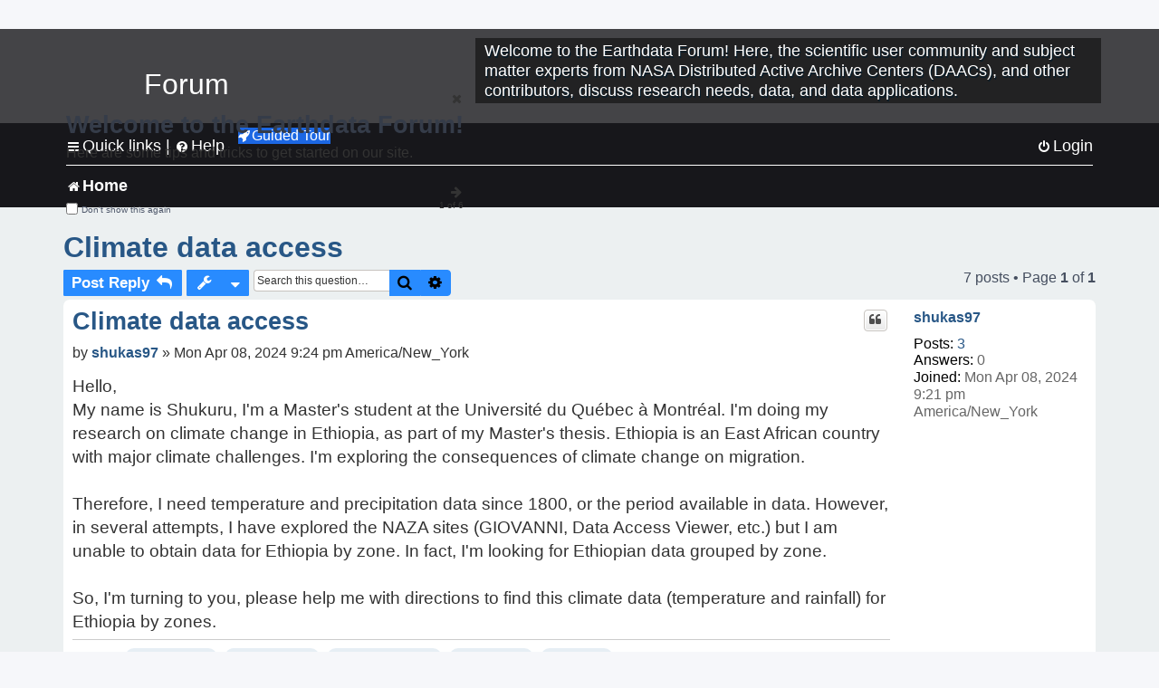

--- FILE ---
content_type: text/html; charset=UTF-8
request_url: https://forum.earthdata.nasa.gov/viewtopic.php?t=5382&sid=6472aaa7730a702741dc45acd5118947
body_size: 44499
content:
<!DOCTYPE html>
<html dir="ltr" lang="en-us">
<head>
<meta charset="utf-8" />
<meta http-equiv="X-UA-Compatible" content="IE=edge">
<meta name="viewport" content="width=device-width, initial-scale=1" />
<meta name="google-site-verification" content="xcNHvgwg5nBw1wZ2mw8I2wAQsiZHYdu6Z-XLEcnnZrM" />
<meta name="keywords" content="Atmosphere, Data Access, Data Download, GES DISC, Giovanni">
<title>Climate data access - Earthdata Forum</title>

<!-- Uploading Earthdata UI Library -->
<!-- https://cdn.earthdata.nasa.gov/eui/latest/docs/index.html -->
<!-- Most recent compiled and tested CSS -->
<link href="https://cdn.earthdata.nasa.gov/eui/1.1.7/stylesheets/application.css" rel="stylesheet" />

<!-- Reference JQuery before eui.js-->
<script src="https://ajax.googleapis.com/ajax/libs/jquery/3.5.1/jquery.min.js"></script>
<!-- Latest compiled JavaScript-->
<script src="https://cdn.earthdata.nasa.gov/eui/1.1.7/js/eui.js"></script>

	<link rel="alternate" type="application/atom+xml" title="Feed - Earthdata Forum" href="/app.php/feed?sid=6117d4eb1bc6e19b16bdaa02fe9e76a1">			<link rel="alternate" type="application/atom+xml" title="Feed - New Questions" href="/app.php/feed/topics?sid=6117d4eb1bc6e19b16bdaa02fe9e76a1">		<link rel="alternate" type="application/atom+xml" title="Feed - Forum - Home" href="/app.php/feed/forum/7?sid=6117d4eb1bc6e19b16bdaa02fe9e76a1">	<link rel="alternate" type="application/atom+xml" title="Feed - Question - Climate data access" href="/app.php/feed/topic/5382?sid=6117d4eb1bc6e19b16bdaa02fe9e76a1">	
	<link rel="canonical" href="https://forum.earthdata.nasa.gov/viewtopic.php?t=5382">

<!--
	phpBB style name: asdc
	Based on style:   prosilver (this is the default phpBB3 style)
-->

<!-- CSS files from prosilver  -->
<link href="/styles/prosilver/theme/stylesheet.css?assets_version=118" rel="stylesheet">
<link href="/styles/prosilver/theme/en_us/stylesheet.css" rel="stylesheet">


<link href="/assets/css/font-awesome.min.css?assets_version=118" rel="stylesheet">
<link href="/styles/asdc/theme/stylesheet.css?assets_version=118" rel="stylesheet">
<link href="/styles/asdc/theme/en_us/stylesheet.css?assets_version=118" rel="stylesheet">




<!--[if lte IE 9]>
	<link href="/styles/prosilver/theme/tweaks.css?assets_version=118" rel="stylesheet">
<![endif]-->

<!-- Google Tag Manager -->
<script>(function(w,d,s,l,i){w[l]=w[l]||[];w[l].push({'gtm.start':
new Date().getTime(),event:'gtm.js'});var f=d.getElementsByTagName(s)[0],
j=d.createElement(s),dl=l!='dataLayer'?'&l='+l:'';j.async=true;j.src=
'https://www.googletagmanager.com/gtm.js?id='+i+dl;f.parentNode.insertBefore(j,f);
})(window,document,'script','dataLayer','GTM-WNP7MLF');</script>
<!-- End Google Tag Manager -->


	
<link href="./ext/kinerity/bestanswer/styles/prosilver/theme/bestanswer.css?assets_version=118" rel="stylesheet" media="screen" />
<link href="./ext/paul999/mention/styles/all/theme/mention.css?assets_version=118" rel="stylesheet" media="screen" />
<link href="./ext/phpbb/pages/styles/prosilver/theme/pages_common.css?assets_version=118" rel="stylesheet" media="screen" />
<link href="./ext/robertheim/topictags/styles/prosilver/theme/rh_topictags.css?assets_version=118" rel="stylesheet" media="screen" />
<link href="./ext/sniper/tables/styles/prosilver/theme/tables.css?assets_version=118" rel="stylesheet" media="screen" />



<!-- CSS files from asdc  -->
<link href="/styles/asdc/theme/prosilver_overwrite.css" rel="stylesheet">
<link href="/styles/asdc/theme/custom.css" rel="stylesheet">
<link href="/styles/asdc/theme/toggle-switch.css" rel="stylesheet" />

<!-- Crazy Egg Heat Map Metrics Monitoring script -->
<script type="text/javascript" src="//script.crazyegg.com/pages/scripts/0013/2090.js" async="async"></script>
<script async type="text/javascript" src="https://dap.digitalgov.gov/Universal-Federated-Analytics-Min.js?agency=NASA&subagency=LARC" id="_fed_an_ua_tag"></script>
</head>
<body id="phpbb" class="nojs notouch section-viewtopic ltr ">
	<div id="earthdata-tophat2" style="height: 32px;"></div>

<!-- Google Tag Manager (noscript) -->
<noscript><iframe src="https://www.googletagmanager.com/ns.html?id=GTM-WNP7MLF"
height="0" width="0" style="display:none;visibility:hidden"></iframe></noscript>
<!-- End Google Tag Manager (noscript) -->

<!-- Add the Status banner -->
<div id="earthdata-notification-banner"></div>
<!-- End Status banner -->

<div id="wrap" class="wrap">
	<a id="top" class="top-anchor" accesskey="t"></a>
	<div id="page-header">
		<div class="headerbar" role="banner">
					<div class="inner">
				<div id="site-description" class="site-description">
					<a id="logo" class="logo" href="/viewforum.php?f=7&amp;sid=6117d4eb1bc6e19b16bdaa02fe9e76a1" title="Home">
						<span class="site_logo">
							<!-- Insert Earthdata Forum text inside logo -->
							<h1>Forum</h1>
						</span>
						<span class="a-tag-alt-text">Home Logo</span>
					</a>
					<p>Welcome to the Earthdata Forum! Here, the scientific user community and subject matter experts from NASA Distributed Active Archive Centers (DAACs), and other contributors, discuss research needs, data, and data applications.</p>
					<p class="skiplink"><a href="#start_here">Skip to content</a></p>
				</div>
			</div>
					</div>
				<div class="navbar" role="navigation">
	<div class="inner">

	<ul id="nav-main" class="nav-main linklist" role="menubar">

		<li id="quick-links" class="quick-links dropdown-container responsive-menu" data-skip-responsive="true">
			<a href="#" class="dropdown-trigger">
				<i class="icon fa-bars fa-fw" aria-hidden="true"></i><span>Quick links</span>
			</a> <span class="verticalSeparator"> |</span>
			<div class="dropdown">
				<div class="pointer"><div class="pointer-inner"></div></div>
				<ul class="dropdown-contents" role="menu">
					
											<li class="separator"></li>
																									<li>
								<a href="./viewforum.php?f=7&noReplies=noResponse&amp;sid=6117d4eb1bc6e19b16bdaa02fe9e76a1" role="menuitem">
									<i class="icon fa-file-o fa-fw icon-gray" aria-hidden="true"></i><span>Unanswered questions</span>
								</a>
							</li>
							<li>
								<a href="./search.php?search_id=active_topics&amp;sid=6117d4eb1bc6e19b16bdaa02fe9e76a1" role="menuitem">
									<i class="icon fa-file-o fa-fw icon-blue" aria-hidden="true"></i><span>Active questions</span>
								</a>
							</li>
							
					
										<li class="separator"></li>

									</ul>
			</div>
		</li>

		
<li id="user-guides" class="quick-links dropdown-container responsive-menu" data-skip-responsive="true">
  <a href="#" class="dropdown-trigger">
    <i class="icon fa-question-circle fa-fw" aria-hidden="true"></i><span>Help</span>
  </a>
  <div class="dropdown">
    <div class="pointer">
      <div class="pointer-inner"></div>
    </div>
    <ul class="dropdown-contents" role="menu">
      <li data-last-responsive="true">
        <a href="/app.php/tag/Data+Recipes/AND?&amp;sid=6117d4eb1bc6e19b16bdaa02fe9e76a1" title="Data recipes" role="menuitem">
            <i class="icon fa-book fa-fw" aria-hidden="true"></i><span>Data Recipes</span>
        </a>
      </li>
      <li data-last-responsive="true">
        <a href="/app.php/tag/FAQ/AND?&amp;sid=6117d4eb1bc6e19b16bdaa02fe9e76a1" rel="help" title="Frequently Asked Questions" role="menuitem">
          <i class="icon fa-question-circle fa-fw" aria-hidden="true"></i><span>FAQ</span>
          <span class="screen-reader-only">(PDF will open in new tab)</span>
        </a>
      </li>
      <li data-last-responsive="true">
        <a href="https://forum.earthdata.nasa.gov/viewtopic.php?f=7&amp;t=129&amp;sid=6117d4eb1bc6e19b16bdaa02fe9e76a1" title="Filter Definitions" role="menuitem">
            <i class="icon fa-book fa-fw" aria-hidden="true"></i><span>What do these filter items mean?</span>
        </a>
      </li>
      <li data-last-responsive="true">
        <a href="./viewforum.php?t=6207&amp;sid=6117d4eb1bc6e19b16bdaa02fe9e76a1" role="menuitem">
          <i class="icon fa-file-o fa-fw icon-gray" aria-hidden="true"></i><span>How to Cite</span>
        </a>
      </li>
      <li data-last-responsive="true">
        <a href="ucp.php?mode=terms&amp;sid=6117d4eb1bc6e19b16bdaa02fe9e76a1" title="Usage Terms and Copyright" role="menuitem" rel="nofollow noopener" target="_blank">
          <i class="icon fa-book fa-fw" aria-hidden="true"></i><span>Usage Terms and Copyright</span>
        </a>
      </li>
      <li data-last-responsive="true">
        <a href="/ext/asdc/asdc/files/userguide.pdf?sid=6117d4eb1bc6e19b16bdaa02fe9e76a1" title="General User Guide" role="menuitem" rel="nofollow noopener" target="_blank">
          <i class="icon fa-file-pdf-o" aria-hidden="true"></i><span>General User Guide</span>
          <span class="screen-reader-only">(PDF will open in new tab)</span>
        </a>
      
                  </li>
      
    </ul>
  </div>
</li>		<button class="eui-btn guided-tour-button" id="guided-tour-modal-button" name="guided_tour_modal" href="#guided_tour_modal"><i class="icon fa-rocket" aria-hidden="true"></i>Guided Tour</button>
			<div id="guided_tour_modal" class="eui-modal-content tour-modals">
				<span style="float: right;" ><i class="icon fa-close" id="guided-tour-close" aria-hidden="true"></i></span>
				<h2 class="first confirm_redirect_link-text" style="font-size: 1.7rem; text-transform: none;">Welcome to the Earthdata Forum!</h2>
				<p id="tour_modal_content" style="font-size: 1rem; word-wrap: normal;">
				Here are some tips and tricks to get you started:
				</p>
				<img src=" " id="tour_modal_image"></img>
				<div>
					<div id="tour_buttons">
						<button id="guided-tour-modal-button-previous" name="guided_tour_modal2" href="#guided_tour_modal2"><i class="icon fa-arrow-left" aria-hidden="true"></i></button>
						<button id="guided-tour-modal-button-next" name="guided_tour_modal2" href="#guided_tour_modal2"><i class="icon fa-arrow-right" aria-hidden="true"></i></button>
					</div><br>
					
					<div id="tour-pagination">
					</div>
					
					<div id="do-not-show-div">
						<input type="checkbox" id="do-not-show" name="do-not-show" value="1">
						<label id="do-not-show-label" for="do-not-show"> Don't show this again</label><br>
					</div>
				</div>
			</div>
		
		<!-- <li data-last-responsive="true">
			<a rel="help" title="Frequently Asked Questions" role="menuitem">
				<i class="icon fa-book fa-fw" aria-hidden="true"></i><span>Data Recipes</span>
			</a>
		</li> -->


				
			<li class="rightside"  data-skip-responsive="true">
			<a href="./ucp.php?mode=login&amp;redirect=viewtopic.php%3Ft%3D5382&amp;sid=6117d4eb1bc6e19b16bdaa02fe9e76a1" title="Login" accesskey="x" role="menuitem">
				<i class="icon fa-power-off fa-fw" aria-hidden="true"></i><span>Login</span>
			</a>
		</li>
						</ul>

	<ul id="nav-breadcrumbs" class="nav-breadcrumbs linklist navlinks" role="menubar">
				
		
		<li class="breadcrumbs" itemscope itemtype="https://schema.org/BreadcrumbList">

			
							<span class="crumb" itemtype="https://schema.org/ListItem" itemprop="itemListElement" itemscope><a itemprop="item" href="/viewforum.php?f=7&amp;sid=6117d4eb1bc6e19b16bdaa02fe9e76a1" accesskey="h" data-navbar-reference="index"><i class="icon fa-home fa-fw"></i><span itemprop="name">Home</span></a><meta itemprop="position" content="1" /></span>
		
																	

					</li>

		
					<li class="rightside responsive-search">
				<a href="./search.php?sid=6117d4eb1bc6e19b16bdaa02fe9e76a1" title="View the advanced search options" role="menuitem">
					<i class="icon fa-search fa-fw" aria-hidden="true"></i><span class="sr-only">Search</span>
				</a>
			</li>
			</ul>

	</div>
</div>
	</div>

	
	<a id="start_here" class="anchor"></a>
	<div id="page-body" class="page-body" role="main">
		
		<script>document.cookie = 'postingSelectedTags=; SameSite=Strict; expires=Thu, 01 Jan 1970 00:00:01 GMT;';</script>
<h2 class="topic-title"><a href="./viewtopic.php?t=5382&amp;sid=6117d4eb1bc6e19b16bdaa02fe9e76a1">Climate data access</a></h2>
<!-- NOTE: remove the style="display: none" when you want to have the forum description on the topic body -->
<div style="display: none !important;">Use this Forum to find information on, or ask a question about, NASA Earth Science data.<br /></div>
<input type="hidden" id="favorite_user_id" name="favorite_user_id" value="1">


<div class="action-bar bar-top">
	
			<a href="./posting.php?mode=reply&amp;t=5382&amp;sid=6117d4eb1bc6e19b16bdaa02fe9e76a1" class="button" title="Post a reply">
							<span>Post Reply</span> <i class="icon fa-reply fa-fw" aria-hidden="true"></i>
					</a>
	
			<div class="dropdown-container dropdown-button-control topic-tools">
		<span title="Question tools" class="button button-secondary dropdown-trigger dropdown-select">
			<i class="icon fa-wrench fa-fw" aria-hidden="true"></i>
			<span class="caret"><i class="icon fa-sort-down fa-fw" aria-hidden="true"></i></span>
		</span>
		<div class="dropdown">
			<div class="pointer"><div class="pointer-inner"></div></div>
			<ul class="dropdown-contents">
																												<li>
					<a href="./viewtopic.php?t=5382&amp;sid=6117d4eb1bc6e19b16bdaa02fe9e76a1&amp;view=print" title="Print view" accesskey="p">
						<i class="icon fa-print fa-fw" aria-hidden="true"></i><span>Print view</span>
					</a>
				</li>
											</ul>
		</div>
	</div>
	
			<div class="search-box" role="search">
			<form method="get" id="topic-search" action="./search.php?sid=6117d4eb1bc6e19b16bdaa02fe9e76a1">
			<fieldset>
			<legend style="display:none;">Search</legend>
				<input class="inputbox search tiny"  type="search" name="keywords" id="search_keywords" size="20" placeholder="Search this question…" title="Search"/>
				<button class="button button-search" type="submit" title="Search">
					<i class="icon fa-search fa-fw" aria-hidden="true"></i><span class="sr-only">Search</span>
				</button>
				<a href="./search.php?sid=6117d4eb1bc6e19b16bdaa02fe9e76a1" class="button button-search-end" title="Advanced search">
					<i class="icon fa-cog fa-fw" aria-hidden="true"></i><span class="sr-only">Advanced search</span>
				</a>
				<input type="hidden" name="t" value="5382" />
<input type="hidden" name="sf" value="msgonly" />
<input type="hidden" name="sid" value="6117d4eb1bc6e19b16bdaa02fe9e76a1" />

			</fieldset>
			</form>
		</div>
	
	
			<div class="pagination">
			7 posts
							&bull; Page <strong>1</strong> of <strong>1</strong>
					</div>
		</div>




			<div id="p18621" class="post has-profile bg2">
		<div  class="inner ">

		<dl class="postprofile" id="profile18621">
			<dt class="no-profile-rank no-avatar">
				<div class="avatar-container">
																			</div>
								<a href="./memberlist.php?mode=viewprofile&amp;u=9001&amp;sid=6117d4eb1bc6e19b16bdaa02fe9e76a1" class="username">shukas97</a>							</dt>

									
		<dd class="profile-posts"><strong>Posts:</strong> <a href="./search.php?author_id=9001&amp;sr=posts&amp;sid=6117d4eb1bc6e19b16bdaa02fe9e76a1">3</a></dd>		<dd class="profile-joined"><strong>Joined:</strong> Mon Apr 08, 2024 9:21 pm America/New_York</dd>		
		
		
<dd id="list_inner_hidden_container_18621" jxdom-closest="dl.postprofile" jxdom-find="dd.profile-joined" jxdom-action="before" >
<div class="profile-answers"><strong>Answers:</strong> 0</div>
</dd>
				    <!-- <dd class="profile-posts" data-user-give-id="9001"></dd> -->
    <dd class="profile-posts" data-user-receive-id="9001"></dd>

						
		</dl>

		<div class="postbody">
						<div id="post_content18621">

						<h3 class="first"><a href="#p18621">Climate data access</a></h3>
			
																<ul class="post-buttons">
																																									<li>
							<a href="./posting.php?mode=quote&amp;p=18621&amp;sid=6117d4eb1bc6e19b16bdaa02fe9e76a1" title="Reply with quote" class="button button-icon-only">
								<i class="icon fa-quote-left fa-fw" aria-hidden="true"></i><span class="sr-only">Quote</span>
							</a>
						</li>
															</ul>
							<ul style="float:right; list-style: none; padding-right: 3px">
	</ul>

						<p class="author">
								<span class="responsive-hide">by <strong><a href="./memberlist.php?mode=viewprofile&amp;u=9001&amp;sid=6117d4eb1bc6e19b16bdaa02fe9e76a1" class="username">shukas97</a></strong> &raquo; </span>Mon Apr 08, 2024 9:24 pm America/New_York
			</p>
			
			
			
			<div class="content">Hello,<br>
My name is Shukuru, I'm a Master's student at the Université du Québec à Montréal. I'm doing my research on climate change in Ethiopia, as part of my Master's thesis. Ethiopia is an East African country with major climate challenges. I'm exploring the consequences of climate change on migration.<br>
<br>
Therefore, I need temperature and precipitation data since 1800, or the period available in data. However, in several attempts, I have explored the NAZA sites (GIOVANNI, Data Access Viewer, etc.) but I am unable to obtain data for Ethiopia by zone. In fact, I'm looking for Ethiopian data grouped by zone.<br>
<br>
So, I'm turning to you, please help me with directions to find this climate data (temperature and rainfall) for Ethiopia by zones.</div>

			
			
									
						<div id='list_thanks18621'>
</div>
<div id='div_post_reput18621'>
</div>
			
			<hr/>
<strong>Filters:</strong>
	<div class="rh_tag"><a href="/app.php/tag/Atmosphere?sid=6117d4eb1bc6e19b16bdaa02fe9e76a1">Atmosphere</a></div>
	<div class="rh_tag"><a href="/app.php/tag/Data+Access?sid=6117d4eb1bc6e19b16bdaa02fe9e76a1">Data Access</a></div>
	<div class="rh_tag"><a href="/app.php/tag/Data+Download?sid=6117d4eb1bc6e19b16bdaa02fe9e76a1">Data Download</a></div>
	<div class="rh_tag"><a href="/app.php/tag/GES+DISC?sid=6117d4eb1bc6e19b16bdaa02fe9e76a1">GES DISC</a></div>
	<div class="rh_tag"><a href="/app.php/tag/Giovanni?sid=6117d4eb1bc6e19b16bdaa02fe9e76a1">Giovanni</a></div>
			</div>

		</div>

				<div class="back2top">
						<a href="#top" class="top" title="Top">
				<i class="icon fa-chevron-circle-up fa-fw icon-gray" aria-hidden="true"></i>
				<span class="sr-only">Top</span>
			</a>
					</div>
		
		</div>
	</div>

	<hr class="divider" />
				<div id="p18627" class="post has-profile bg1">
		<div  class="inner ">

		<dl class="postprofile" id="profile18627">
			<dt class="no-profile-rank no-avatar">
				<div class="avatar-container">
																			</div>
								<a href="./memberlist.php?mode=viewprofile&amp;u=96&amp;sid=6117d4eb1bc6e19b16bdaa02fe9e76a1" class="username">GES DISC-EDL - jimacker</a>							</dt>

									
		<dd class="profile-posts"><strong>Posts:</strong> <a href="./search.php?author_id=96&amp;sr=posts&amp;sid=6117d4eb1bc6e19b16bdaa02fe9e76a1">354</a></dd>		<dd class="profile-joined"><strong>Joined:</strong> Mon Sep 30, 2019 1:57 pm America/New_York</dd>		
		
		
<dd id="list_inner_hidden_container_18627" jxdom-closest="dl.postprofile" jxdom-find="dd.profile-joined" jxdom-action="before" >
<div class="profile-answers"><strong>Answers:</strong> 3</div>
</dd>
				    <!-- <dd class="profile-posts" data-user-give-id="96"><strong>Has&nbsp;endorsed:</strong> <a href="/app.php/thankslist/givens/96/true?tslash=&amp;sid=6117d4eb1bc6e19b16bdaa02fe9e76a1">2 times</a></dd> -->
    <dd class="profile-posts" data-user-receive-id="96"><strong>Endorsed:</strong> <a href="/app.php/thankslist/givens/96/false?tslash=&amp;sid=6117d4eb1bc6e19b16bdaa02fe9e76a1">9 times</a></dd>

						
		</dl>

		<div class="postbody">
						<div id="post_content18627">

						<h3 ><a href="#p18627">Re: Climate data access</a></h3>
			
																<ul class="post-buttons">
																																									<li>
							<a href="./posting.php?mode=quote&amp;p=18627&amp;sid=6117d4eb1bc6e19b16bdaa02fe9e76a1" title="Reply with quote" class="button button-icon-only">
								<i class="icon fa-quote-left fa-fw" aria-hidden="true"></i><span class="sr-only">Quote</span>
							</a>
						</li>
															</ul>
							<ul style="float:right; list-style: none; padding-right: 3px">
	</ul>

						<p class="author">
								<span class="responsive-hide">by <strong><a href="./memberlist.php?mode=viewprofile&amp;u=96&amp;sid=6117d4eb1bc6e19b16bdaa02fe9e76a1" class="username">GES DISC-EDL - jimacker</a></strong> &raquo; </span>Tue Apr 09, 2024 3:21 pm America/New_York
			</p>
			
			
			
			<div class="content">Hello Shukuru,<br>
<br>
We would be glad to assist with the use of Giovanni. Note that because the data is either from satellites or from models that utilized satellite data as input, it will not go back as far as the 1800s.  Some datasets begin in the 1980s (1979 is considered the beginning of the satellite era of Earth observation), and many of them start in the late 1990s.<br>
<br>
In order to assist you further, please define what you mean by <em class="text-italics">zones</em>.  Is this a geographical term, i.e., governmentally-defined regional boundaries, or is it biogeographical, such as biomes or different climates, such as defined by different elevations?  Then we can determine how to further assist you.</div>

			
			
									
						<div id='list_thanks18627'>
</div>
<div id='div_post_reput18627'>
</div>
			
						</div>

		</div>

				<div class="back2top">
						<a href="#top" class="top" title="Top">
				<i class="icon fa-chevron-circle-up fa-fw icon-gray" aria-hidden="true"></i>
				<span class="sr-only">Top</span>
			</a>
					</div>
		
		</div>
	</div>

	<hr class="divider" />
				<div id="p18628" class="post has-profile bg2">
		<div  class="inner ">

		<dl class="postprofile" id="profile18628">
			<dt class="no-profile-rank no-avatar">
				<div class="avatar-container">
																			</div>
								<a href="./memberlist.php?mode=viewprofile&amp;u=9001&amp;sid=6117d4eb1bc6e19b16bdaa02fe9e76a1" class="username">shukas97</a>							</dt>

									
		<dd class="profile-posts"><strong>Posts:</strong> <a href="./search.php?author_id=9001&amp;sr=posts&amp;sid=6117d4eb1bc6e19b16bdaa02fe9e76a1">3</a></dd>		<dd class="profile-joined"><strong>Joined:</strong> Mon Apr 08, 2024 9:21 pm America/New_York</dd>		
		
		
<dd id="list_inner_hidden_container_18628" jxdom-closest="dl.postprofile" jxdom-find="dd.profile-joined" jxdom-action="before" >
<div class="profile-answers"><strong>Answers:</strong> 0</div>
</dd>
				    <!-- <dd class="profile-posts" data-user-give-id="9001"></dd> -->
    <dd class="profile-posts" data-user-receive-id="9001"></dd>

						
		</dl>

		<div class="postbody">
						<div id="post_content18628">

						<h3 ><a href="#p18628">Re: Climate data access</a></h3>
			
																<ul class="post-buttons">
																																									<li>
							<a href="./posting.php?mode=quote&amp;p=18628&amp;sid=6117d4eb1bc6e19b16bdaa02fe9e76a1" title="Reply with quote" class="button button-icon-only">
								<i class="icon fa-quote-left fa-fw" aria-hidden="true"></i><span class="sr-only">Quote</span>
							</a>
						</li>
															</ul>
							<ul style="float:right; list-style: none; padding-right: 3px">
	</ul>

						<p class="author">
								<span class="responsive-hide">by <strong><a href="./memberlist.php?mode=viewprofile&amp;u=9001&amp;sid=6117d4eb1bc6e19b16bdaa02fe9e76a1" class="username">shukas97</a></strong> &raquo; </span>Tue Apr 09, 2024 4:42 pm America/New_York
			</p>
			
			
			
			<div class="content">Hello,<br>
<br>
I'm very pleased to read your quick reply.<br>
<br>
Indeed, "Zone" is a geographical subdivision of the country. The country is Ethiopia, subdivided into Regions and the Regions are in turn subdivided into Zones. I need data (temperature and rainfall) at zone level.<br>
<br>
I hope that my answer gives an understanding of my request.<br>
<br>
Thank you</div>

			
			
									
						<div id='list_thanks18628'>
</div>
<div id='div_post_reput18628'>
</div>
			
						</div>

		</div>

				<div class="back2top">
						<a href="#top" class="top" title="Top">
				<i class="icon fa-chevron-circle-up fa-fw icon-gray" aria-hidden="true"></i>
				<span class="sr-only">Top</span>
			</a>
					</div>
		
		</div>
	</div>

	<hr class="divider" />
				<div id="p18724" class="post has-profile bg1">
		<div  class="inner ">

		<dl class="postprofile" id="profile18724">
			<dt class="no-profile-rank no-avatar">
				<div class="avatar-container">
																			</div>
								<a href="./memberlist.php?mode=viewprofile&amp;u=96&amp;sid=6117d4eb1bc6e19b16bdaa02fe9e76a1" class="username">GES DISC-EDL - jimacker</a>							</dt>

									
		<dd class="profile-posts"><strong>Posts:</strong> <a href="./search.php?author_id=96&amp;sr=posts&amp;sid=6117d4eb1bc6e19b16bdaa02fe9e76a1">354</a></dd>		<dd class="profile-joined"><strong>Joined:</strong> Mon Sep 30, 2019 1:57 pm America/New_York</dd>		
		
		
<dd id="list_inner_hidden_container_18724" jxdom-closest="dl.postprofile" jxdom-find="dd.profile-joined" jxdom-action="before" >
<div class="profile-answers"><strong>Answers:</strong> 3</div>
</dd>
				    <!-- <dd class="profile-posts" data-user-give-id="96"><strong>Has&nbsp;endorsed:</strong> <a href="/app.php/thankslist/givens/96/true?tslash=&amp;sid=6117d4eb1bc6e19b16bdaa02fe9e76a1">2 times</a></dd> -->
    <dd class="profile-posts" data-user-receive-id="96"><strong>Endorsed:</strong> <a href="/app.php/thankslist/givens/96/false?tslash=&amp;sid=6117d4eb1bc6e19b16bdaa02fe9e76a1">9 times</a></dd>

						
		</dl>

		<div class="postbody">
						<div id="post_content18724">

						<h3 ><a href="#p18724">Re: Climate data access</a></h3>
			
																<ul class="post-buttons">
																																									<li>
							<a href="./posting.php?mode=quote&amp;p=18724&amp;sid=6117d4eb1bc6e19b16bdaa02fe9e76a1" title="Reply with quote" class="button button-icon-only">
								<i class="icon fa-quote-left fa-fw" aria-hidden="true"></i><span class="sr-only">Quote</span>
							</a>
						</li>
															</ul>
							<ul style="float:right; list-style: none; padding-right: 3px">
	</ul>

						<p class="author">
								<span class="responsive-hide">by <strong><a href="./memberlist.php?mode=viewprofile&amp;u=96&amp;sid=6117d4eb1bc6e19b16bdaa02fe9e76a1" class="username">GES DISC-EDL - jimacker</a></strong> &raquo; </span>Tue Apr 16, 2024 8:43 pm America/New_York
			</p>
			
			
			
			<div class="content">Hello, sorry for the delay for this reply.  We do not have a capability for countries to provide data for geographic boundaries other than the country boundary.  Thus, such regions as counties or provinces, or as you describe, zones, cannot be delineated with shapefiles. Our best recommendation is to use the bounding box boundaries to describe the zone boundaries as closely as possible.</div>

			
			
									
						<div id='list_thanks18724'>
</div>
<div id='div_post_reput18724'>
</div>
			
						</div>

		</div>

				<div class="back2top">
						<a href="#top" class="top" title="Top">
				<i class="icon fa-chevron-circle-up fa-fw icon-gray" aria-hidden="true"></i>
				<span class="sr-only">Top</span>
			</a>
					</div>
		
		</div>
	</div>

	<hr class="divider" />
				<div id="p18727" class="post has-profile bg2">
		<div  class="inner ">

		<dl class="postprofile" id="profile18727">
			<dt class="no-profile-rank no-avatar">
				<div class="avatar-container">
																			</div>
								<a href="./memberlist.php?mode=viewprofile&amp;u=9001&amp;sid=6117d4eb1bc6e19b16bdaa02fe9e76a1" class="username">shukas97</a>							</dt>

									
		<dd class="profile-posts"><strong>Posts:</strong> <a href="./search.php?author_id=9001&amp;sr=posts&amp;sid=6117d4eb1bc6e19b16bdaa02fe9e76a1">3</a></dd>		<dd class="profile-joined"><strong>Joined:</strong> Mon Apr 08, 2024 9:21 pm America/New_York</dd>		
		
		
<dd id="list_inner_hidden_container_18727" jxdom-closest="dl.postprofile" jxdom-find="dd.profile-joined" jxdom-action="before" >
<div class="profile-answers"><strong>Answers:</strong> 0</div>
</dd>
				    <!-- <dd class="profile-posts" data-user-give-id="9001"></dd> -->
    <dd class="profile-posts" data-user-receive-id="9001"></dd>

						
		</dl>

		<div class="postbody">
						<div id="post_content18727">

						<h3 ><a href="#p18727">Re: Climate data access</a></h3>
			
																<ul class="post-buttons">
																																									<li>
							<a href="./posting.php?mode=quote&amp;p=18727&amp;sid=6117d4eb1bc6e19b16bdaa02fe9e76a1" title="Reply with quote" class="button button-icon-only">
								<i class="icon fa-quote-left fa-fw" aria-hidden="true"></i><span class="sr-only">Quote</span>
							</a>
						</li>
															</ul>
							<ul style="float:right; list-style: none; padding-right: 3px">
	</ul>

						<p class="author">
								<span class="responsive-hide">by <strong><a href="./memberlist.php?mode=viewprofile&amp;u=9001&amp;sid=6117d4eb1bc6e19b16bdaa02fe9e76a1" class="username">shukas97</a></strong> &raquo; </span>Tue Apr 16, 2024 10:21 pm America/New_York
			</p>
			
			
			
			<div class="content">Hello, I hope that you are well.<br>
<br>
Thank you for your response and recommendation.<br>
However, I am not sure to understand this recommendation. I do not know how  to use the bounding box boundaries to describe the zone boundaries as closely as possible.<br>
So, I need your help once more.<br>
<br>
Regards,<br>
Shukuru K.</div>

			
			
									
						<div id='list_thanks18727'>
</div>
<div id='div_post_reput18727'>
</div>
			
						</div>

		</div>

				<div class="back2top">
						<a href="#top" class="top" title="Top">
				<i class="icon fa-chevron-circle-up fa-fw icon-gray" aria-hidden="true"></i>
				<span class="sr-only">Top</span>
			</a>
					</div>
		
		</div>
	</div>

	<hr class="divider" />
				<div id="p18833" class="post has-profile bg1">
		<div  class="inner ">

		<dl class="postprofile" id="profile18833">
			<dt class="no-profile-rank no-avatar">
				<div class="avatar-container">
																			</div>
								<a href="./memberlist.php?mode=viewprofile&amp;u=96&amp;sid=6117d4eb1bc6e19b16bdaa02fe9e76a1" class="username">GES DISC-EDL - jimacker</a>							</dt>

									
		<dd class="profile-posts"><strong>Posts:</strong> <a href="./search.php?author_id=96&amp;sr=posts&amp;sid=6117d4eb1bc6e19b16bdaa02fe9e76a1">354</a></dd>		<dd class="profile-joined"><strong>Joined:</strong> Mon Sep 30, 2019 1:57 pm America/New_York</dd>		
		
		
<dd id="list_inner_hidden_container_18833" jxdom-closest="dl.postprofile" jxdom-find="dd.profile-joined" jxdom-action="before" >
<div class="profile-answers"><strong>Answers:</strong> 3</div>
</dd>
				    <!-- <dd class="profile-posts" data-user-give-id="96"><strong>Has&nbsp;endorsed:</strong> <a href="/app.php/thankslist/givens/96/true?tslash=&amp;sid=6117d4eb1bc6e19b16bdaa02fe9e76a1">2 times</a></dd> -->
    <dd class="profile-posts" data-user-receive-id="96"><strong>Endorsed:</strong> <a href="/app.php/thankslist/givens/96/false?tslash=&amp;sid=6117d4eb1bc6e19b16bdaa02fe9e76a1">9 times</a></dd>

						
		</dl>

		<div class="postbody">
						<div id="post_content18833">

						<h3 ><a href="#p18833">Re: Climate data access</a></h3>
			
																<ul class="post-buttons">
																																									<li>
							<a href="./posting.php?mode=quote&amp;p=18833&amp;sid=6117d4eb1bc6e19b16bdaa02fe9e76a1" title="Reply with quote" class="button button-icon-only">
								<i class="icon fa-quote-left fa-fw" aria-hidden="true"></i><span class="sr-only">Quote</span>
							</a>
						</li>
															</ul>
							<ul style="float:right; list-style: none; padding-right: 3px">
	</ul>

						<p class="author">
								<span class="responsive-hide">by <strong><a href="./memberlist.php?mode=viewprofile&amp;u=96&amp;sid=6117d4eb1bc6e19b16bdaa02fe9e76a1" class="username">GES DISC-EDL - jimacker</a></strong> &raquo; </span>Thu Apr 25, 2024 12:15 am America/New_York
			</p>
			
			
			
			<div class="content">I looked at a map of Ethiopia that showed the zones, and this technique likely would not work for the smaller zones.  However, the larger zones may be approximated with a bounding box. My example is for the Borena zone.
<div class="inline-attachment">
			
		
				<dl class="file">
			<dt class="attach-image"><img src="./download/file.php?id=1379&amp;sid=6117d4eb1bc6e19b16bdaa02fe9e76a1" class="postimage" alt="approx Borena.png" onclick="viewableArea(this);" /></dt>
						<!-- <dd>approx Borena.png (29.53 KiB) Not viewed yet</dd> -->
		</dl>
		
		
			</div></div>

			
			
									
						<div id='list_thanks18833'>
</div>
<div id='div_post_reput18833'>
</div>
			
						</div>

		</div>

				<div class="back2top">
						<a href="#top" class="top" title="Top">
				<i class="icon fa-chevron-circle-up fa-fw icon-gray" aria-hidden="true"></i>
				<span class="sr-only">Top</span>
			</a>
					</div>
		
		</div>
	</div>

	<hr class="divider" />
				<div id="p18834" class="post has-profile bg2">
		<div  class="inner ">

		<dl class="postprofile" id="profile18834">
			<dt class="no-profile-rank no-avatar">
				<div class="avatar-container">
																			</div>
								<a href="./memberlist.php?mode=viewprofile&amp;u=96&amp;sid=6117d4eb1bc6e19b16bdaa02fe9e76a1" class="username">GES DISC-EDL - jimacker</a>							</dt>

									
		<dd class="profile-posts"><strong>Posts:</strong> <a href="./search.php?author_id=96&amp;sr=posts&amp;sid=6117d4eb1bc6e19b16bdaa02fe9e76a1">354</a></dd>		<dd class="profile-joined"><strong>Joined:</strong> Mon Sep 30, 2019 1:57 pm America/New_York</dd>		
		
		
<dd id="list_inner_hidden_container_18834" jxdom-closest="dl.postprofile" jxdom-find="dd.profile-joined" jxdom-action="before" >
<div class="profile-answers"><strong>Answers:</strong> 3</div>
</dd>
				    <!-- <dd class="profile-posts" data-user-give-id="96"><strong>Has&nbsp;endorsed:</strong> <a href="/app.php/thankslist/givens/96/true?tslash=&amp;sid=6117d4eb1bc6e19b16bdaa02fe9e76a1">2 times</a></dd> -->
    <dd class="profile-posts" data-user-receive-id="96"><strong>Endorsed:</strong> <a href="/app.php/thankslist/givens/96/false?tslash=&amp;sid=6117d4eb1bc6e19b16bdaa02fe9e76a1">9 times</a></dd>

						
		</dl>

		<div class="postbody">
						<div id="post_content18834">

						<h3 ><a href="#p18834">Re: Climate data access</a></h3>
			
																<ul class="post-buttons">
																																									<li>
							<a href="./posting.php?mode=quote&amp;p=18834&amp;sid=6117d4eb1bc6e19b16bdaa02fe9e76a1" title="Reply with quote" class="button button-icon-only">
								<i class="icon fa-quote-left fa-fw" aria-hidden="true"></i><span class="sr-only">Quote</span>
							</a>
						</li>
															</ul>
							<ul style="float:right; list-style: none; padding-right: 3px">
	</ul>

						<p class="author">
								<span class="responsive-hide">by <strong><a href="./memberlist.php?mode=viewprofile&amp;u=96&amp;sid=6117d4eb1bc6e19b16bdaa02fe9e76a1" class="username">GES DISC-EDL - jimacker</a></strong> &raquo; </span>Thu Apr 25, 2024 12:17 am America/New_York
			</p>
			
			
			
			<div class="content">Because this is satellite data, the spatial resolution of the data may be larger than the size of the zone region.  Have you examined the different variables in Giovanni that you may wish to use?</div>

			
			
									
						<div id='list_thanks18834'>
</div>
<div id='div_post_reput18834'>
</div>
			
						</div>

		</div>

				<div class="back2top">
						<a href="#top" class="top" title="Top">
				<i class="icon fa-chevron-circle-up fa-fw icon-gray" aria-hidden="true"></i>
				<span class="sr-only">Top</span>
			</a>
					</div>
		
		</div>
	</div>

	<hr class="divider" />
	

	<div class="action-bar bar-bottom">
	
			<a href="./posting.php?mode=reply&amp;t=5382&amp;sid=6117d4eb1bc6e19b16bdaa02fe9e76a1" class="button" title="Post a reply">
							<span>Post Reply</span> <i class="icon fa-reply fa-fw" aria-hidden="true"></i>
					</a>
		
		<div class="dropdown-container dropdown-button-control topic-tools">
		<span title="Question tools" class="button button-secondary dropdown-trigger dropdown-select">
			<i class="icon fa-wrench fa-fw" aria-hidden="true"></i>
			<span class="caret"><i class="icon fa-sort-down fa-fw" aria-hidden="true"></i></span>
		</span>
		<div class="dropdown">
			<div class="pointer"><div class="pointer-inner"></div></div>
			<ul class="dropdown-contents">
																												<li>
					<a href="./viewtopic.php?t=5382&amp;sid=6117d4eb1bc6e19b16bdaa02fe9e76a1&amp;view=print" title="Print view" accesskey="p">
						<i class="icon fa-print fa-fw" aria-hidden="true"></i><span>Print view</span>
					</a>
				</li>
											</ul>
		</div>
	</div>

			<form method="post" action="./viewtopic.php?t=5382&amp;sid=6117d4eb1bc6e19b16bdaa02fe9e76a1">
		<div class="dropdown-container dropdown-container-left dropdown-button-control sort-tools">
	<span title="Display and sorting options" class="button button-secondary dropdown-trigger dropdown-select">
		<i class="icon fa-sort-amount-asc fa-fw" aria-hidden="true"></i>
		<span class="caret"><i class="icon fa-sort-down fa-fw" aria-hidden="true"></i></span>
	</span>
	<div class="dropdown hidden">
		<div class="pointer"><div class="pointer-inner"></div></div>
		<div class="dropdown-contents">
			<fieldset class="display-options">
			<legend style="display:none;">SORT</legend>
							<label>Display: <select name="st" id="st"><option value="0" selected="selected">All posts</option><option value="1">1 day</option><option value="7">7 days</option><option value="14">2 weeks</option><option value="30">1 month</option><option value="90">3 months</option><option value="180">6 months</option><option value="365">1 year</option></select></label>
								<label>Sort by: <select name="sk" id="sk"><option value="a">Author</option><option value="t" selected="selected">Post time</option><option value="s">Subject</option></select></label>
				<label>Direction: <select name="sd" id="sd"><option value="a" selected="selected">Ascending</option><option value="d">Descending</option></select></label>
								<hr class="dashed" />
				<input type="submit" class="button2" name="sort" value="Go" />
						</fieldset>
		</div>
	</div>
</div>


		</form>
	
	
	
			<div class="pagination">
			7 posts
							&bull; Page <strong>1</strong> of <strong>1</strong>
					</div>
	</div>


<div class="action-bar actions-jump">
		<p class="jumpbox-return">
		<a href="./viewforum.php?f=7&amp;sid=6117d4eb1bc6e19b16bdaa02fe9e76a1" class="left-box arrow-left" accesskey="r">
			<i class="icon fa-angle-left fa-fw icon-black" aria-hidden="true"></i><span>Return to “Home”</span>
		</a>
	</p>
	
		<div class="jumpbox dropdown-container dropdown-container-right dropdown-up dropdown-left dropdown-button-control" id="jumpbox">
			<span title="Jump to" class="button button-secondary dropdown-trigger dropdown-select">
				<span>Jump to</span>
				<span class="caret"><i class="icon fa-sort-down fa-fw" aria-hidden="true"></i></span>
			</span>
		<div class="dropdown">
			<div class="pointer"><div class="pointer-inner"></div></div>
			<ul class="dropdown-contents">
																				<li><a href="./viewforum.php?f=7&amp;sid=6117d4eb1bc6e19b16bdaa02fe9e76a1" class="jumpbox-forum-link"> <span> Home</span></a></li>
											</ul>
		</div>
	</div>

	</div>


			</div>


<div id="page-footer" class="page-footer" role="contentinfo">
	<div class="navbar" role="navigation">
	<div class="inner">

	<ul id="nav-footer" class="nav-footer linklist" role="menubar">
		<li class="breadcrumbs">
									<span class="crumb"><a href="/viewforum.php?f=7&amp;sid=6117d4eb1bc6e19b16bdaa02fe9e76a1" data-navbar-reference="index"><i class="icon fa-home fa-fw" aria-hidden="true"></i><span>Home</span></a></span>					</li>
		
				<li class="rightside">All times are <span title="America/New York">UTC-05:00</span></li>
														<li class="rightside">
			<a href="/app.php/daac-resources?sid=6117d4eb1bc6e19b16bdaa02fe9e76a1" role="menuitem">
				<i class="icon fa-archive fa-fw" aria-hidden="true"></i><span>NASA Distributed Active Archive Centers (DAACs) and Forum Contributors</span>
			</a>
		</li>
								</ul>

	</div>
</div>

	<div class="copyright">
				<p class="footer-row">
			<span class="footer-copyright">Powered by <a href="https://www.phpbb.com/">phpBB</a>&reg; Forum Software &copy; phpBB Limited</span>
		</p>
						<p class="footer-row">
			<a class="footer-link" href="./ucp.php?mode=privacy&amp;sid=6117d4eb1bc6e19b16bdaa02fe9e76a1" title="Privacy Policy">
				<span class="footer-link-text">Privacy Policy</span>
			</a>
			|
			<a class="footer-link" href="./ucp.php?mode=terms&amp;sid=6117d4eb1bc6e19b16bdaa02fe9e76a1" title="Usage Terms and Copyright">
				<span class="footer-link-text">Usage Terms and Copyright</span>
			</a>
			|
			<a class="footer-link" href="https://www.nasa.gov/accessibility/" title="Accessibility">
				<span class="footer-link-text">Accessibility</span>
			</a>
			|
			<a class="footer-link" href="./ucp.php?mode=login&amp;launchpad=true&amp;sid=6117d4eb1bc6e19b16bdaa02fe9e76a1" title="Moderators">
				<span class="footer-link-text">Moderators</span>
			</a>
		</p>
					</div>

	<div id="darkenwrapper" class="darkenwrapper" data-ajax-error-title="AJAX error" data-ajax-error-text="Something went wrong when processing your request." data-ajax-error-text-abort="User aborted request." data-ajax-error-text-timeout="Your request timed out; please try again." data-ajax-error-text-parsererror="Something went wrong with the request and the server returned an invalid reply.">
		<div id="darken" class="darken">&nbsp;</div>
	</div>

	<div id="phpbb_alert" class="phpbb_alert" data-l-err="Error" data-l-timeout-processing-req="Request timed out.">
		<a href="#" class="alert_close">
			<i class="icon fa-times-circle fa-fw" aria-hidden="true"></i>
			<span class="a-tag-alt-text">Close Alert</span>
		</a>
		<span class="alert_title">&nbsp;</span><p class="alert_text"></p>
	</div>
	<div id="phpbb_confirm" class="phpbb_alert">
		<a href="#" class="alert_close">
			<i class="icon fa-times-circle fa-fw" aria-hidden="true"></i>
			<span class="a-tag-alt-text">Close Alert</span>
		</a>
		<div class="alert_text"></div>
	</div>
</div>

</div>

<div>
	<a id="bottom" class="anchor" accesskey="z"></a>
	</div>

<script src="/assets/javascript/jquery-3.6.0.min.js?assets_version=118"></script>
<script src="/assets/javascript/core.js?assets_version=118"></script>



<script src="./ext/kinerity/bestanswer/styles/all/template/jxtools.js?assets_version=118"></script>
<script src="./ext/kinerity/bestanswer/styles/all/template/jxtools.js?assets_version=118"></script>
<script src="./ext/kinerity/bestanswer/styles/all/template/jxtools.js?assets_version=118"></script>
<script src="./ext/kinerity/bestanswer/styles/all/template/jxtools.js?assets_version=118"></script>
<script src="./ext/kinerity/bestanswer/styles/all/template/jxtools.js?assets_version=118"></script>
<script src="./ext/kinerity/bestanswer/styles/all/template/jxtools.js?assets_version=118"></script>
<script src="./ext/kinerity/bestanswer/styles/all/template/jxtools.js?assets_version=118"></script>
<script src="./styles/prosilver/template/forum_fn.js?assets_version=118"></script>
<script src="./styles/prosilver/template/ajax.js?assets_version=118"></script>



<!-- CUSTOM CODE HERE -->

<!-- Earthdata Tophat2 -->
<script src="https://cdn.earthdata.nasa.gov/tophat2/tophat2.js"
        id="earthdata-tophat-script"
        data-show-fbm="true"
        data-fbm-subject-line="[FORUM] Application Help - Select Post a New Question for help with data or services"
        data-show-status="true"></script>
<!-- Earthdata Feedback Module -->
<script type="text/javascript" src="https://fbm.earthdata.nasa.gov/for/Earthdata%20Forum/feedback.js"></script>
<script type="text/javascript">feedback.init({showIcon: false});</script>
<!-- Earthdata Banner Widget -->
<script src="https://status.earthdata.nasa.gov/assets/banner_widget.js"></script>
<!-- Earthdata UI Lean Modal -->
<script src="/scripts/lean_modal.js"></script>

<!-- This will include all references to custom js files in the scripts folder -->
<script src="/scripts/helpers.js"></script>
<script src="/scripts/global_variables.js"></script>
<script src="/scripts/styles.js"></script>
<script src="/scripts/main.js" type="module"></script>
<!-- END OF CUSTOM CODE -->

</body>
</html>
